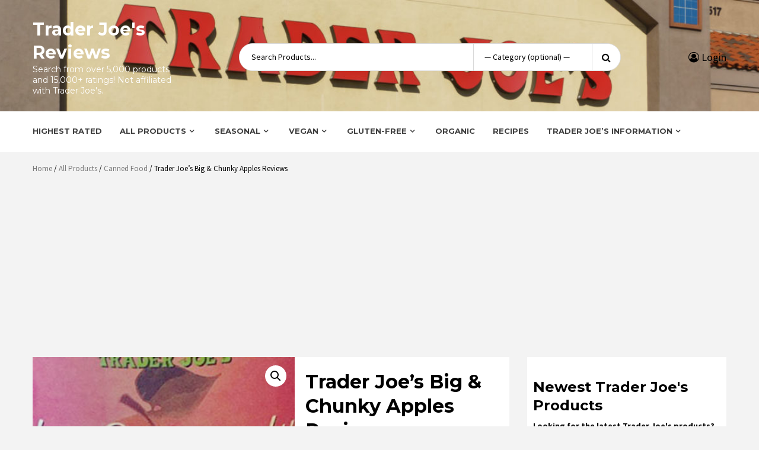

--- FILE ---
content_type: text/html; charset=utf-8
request_url: https://www.google.com/recaptcha/api2/aframe
body_size: 268
content:
<!DOCTYPE HTML><html><head><meta http-equiv="content-type" content="text/html; charset=UTF-8"></head><body><script nonce="mXJQ-r4nzB-VOU0vFdBX8g">/** Anti-fraud and anti-abuse applications only. See google.com/recaptcha */ try{var clients={'sodar':'https://pagead2.googlesyndication.com/pagead/sodar?'};window.addEventListener("message",function(a){try{if(a.source===window.parent){var b=JSON.parse(a.data);var c=clients[b['id']];if(c){var d=document.createElement('img');d.src=c+b['params']+'&rc='+(localStorage.getItem("rc::a")?sessionStorage.getItem("rc::b"):"");window.document.body.appendChild(d);sessionStorage.setItem("rc::e",parseInt(sessionStorage.getItem("rc::e")||0)+1);localStorage.setItem("rc::h",'1769031026671');}}}catch(b){}});window.parent.postMessage("_grecaptcha_ready", "*");}catch(b){}</script></body></html>

--- FILE ---
content_type: application/javascript
request_url: https://www.traderjoesreviews.com/wp-content/themes/storecommerce-pro/assets/search-autocomplete-script.js?ver=1.0.0
body_size: 203
content:
/* globals global */
jQuery(function($){
    var searchRequest;
    $('.search-autocomplete').autoComplete({
        minChars: 2,
        source: function(term, suggest){
            try { searchRequest.abort(); } catch(e){}
            searchRequest = $.post(global.ajax, { search: term, action: 'search_site' }, function(res) {
                suggest(res.data);
            });
        }
    });
});